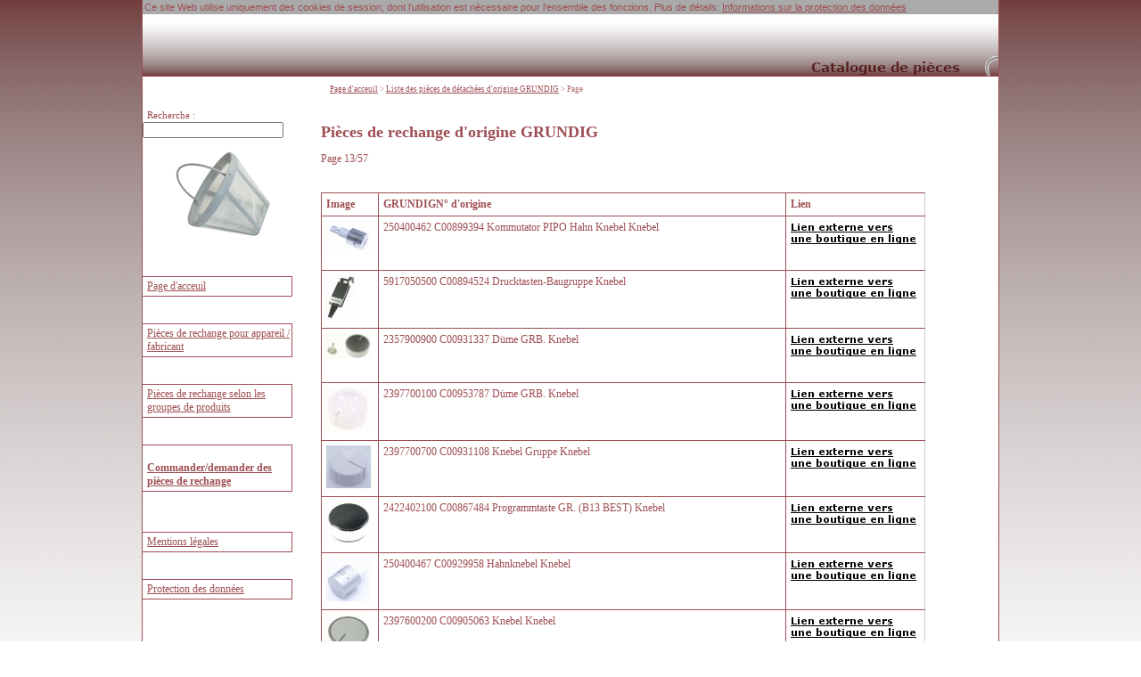

--- FILE ---
content_type: text/html; charset=utf-8
request_url: https://www.pieces-detachees-online.fr/original/GRUNDIG-13.htm
body_size: 7830
content:
<!DOCTYPE html> 
<html> 

<head>

<meta http-equiv="Content-Language" content="fr">
<meta name="Language" content="fr">
<meta http-equiv="Content-Type" content="text/html; charset=UTF-8">
<meta http-equiv="description" content="Le grand catalogue de pièces détachées pour l'électroménager et l'électronique de divertissement!">
<meta name="robots" content="index,follow">
<meta http-equiv="cache-control" content="public">
<meta http-equiv="expires" content="Wed, 28 Jan 2026 08:45:11 GMT">
<meta name="verify-v1" content="oxtKyQG32HVSU2Ok6mE7fjzKv+5pr6ydYXGxX6GrEtE=">
<meta name="google-site-verification" content="KyjiTMhOUHHT2yMqHys-4jxysb_yT8-xoEF-cFBnLEE" />
<meta name="msvalidate.01" content="7C2560A44ADA4F4E2F083F7C05E695AB" />
<meta name="msapplication-TileColor"   content="#FFFFFF"/>
<meta name="msapplication-TileImage"   content="1e6979cb-89e2-47b5-b829-66d021bdf8ad.png"/>
<META name="y_key" content="454554e108d14a67">
<link rel="next" href="https://'www.pieces-detachees-online.fr'/original/GRUNDIG-14.htm"><link rel="prev" href="https://'www.pieces-detachees-online.fr'/original/GRUNDIG-12.htm"><title>Pièces de rechange d'origine de GRUNDIG</title>
<meta name="viewport" content="width=device-width, initial-scale=1"/>	
<style type="text/css">
canvas {
    -ms-touch-action: double-tap-zoom;
}


html, body {
	
	margin:0;
	padding:0; 
	height:100%;
	font-family:verdana;
	font-size:12px;
	color:#9e4f54;
	/*background:#FFFF66;*/
	background:#fff;
}
canvas {
    -ms-touch-action: double-tap-zoom;
}

#tplpage { 
	height:100%;
	width:100%;
	margin:0;
	padding:0;
	background:url('/templates/images/fr_bg.png') repeat-x scroll 0 0 #fff;
	/**background:#FFF;**/
}
#tplcenter {
	width:960px;
	margin:0 auto;
	padding:0;	
	min-height: 100%; /* Mindesthöhe für moderne Browser */
	height:auto !important; /* Important Regel für moderne Browser */
	height:100%; /* Mindesthöhe für den IE */
	overflow: hidden !important; /* FF Scroll-leiste */ 
	position:relative;
	background:url('/templates/images/fr_bg.png') repeat-x scroll 0 0 #fff;
	background:#FFF;
	border-left:1px solid #9e4f54;
	border-right:1px solid #9e4f54;
	
}
#tplmain {
	position:relative;
	padding-left:200px;
	padding-top:95px;
	padding-right:20px;
	min-height:550px;
	
	
}	

#startseiteRight{
	border-top-right-radius:8px;
}
#startseiteLeft{
	border-top-left-radius:8px;
}



#tplheader {
	position:absolute;
	top:0px;
	width:960px;
	overflow:hidden;
	height:65px;
	border-bottom:1px solid #9e4f54;
	background: url('/templates/images/header-bg-fr.png') repeat-x #fff;
	background-position:bottom;
}

#tplpath {
	position:absolute;
	padding-left:210px;
	top:95px;
	
}

#tplnav {
	position:absolute;
	top:95px;
	width:180px;
	
}

.navbutton {
	padding-top:3px;
	padding-left:5px;
	padding-bottom:3px;
	border-top:1px solid #9e4f54;
	border-bottom:1px solid #9e4f54;
	border-right:1px solid #9e4f54;
	/*border-left:1px solid #9e4f54;*/
	width:90%;
}
.navbutton:hover {
	border-top:1px solid #9e4f54;
	border-bottom:1px solid #9e4f54;
	border-right:1px solid #9e4f54;
	border-left:1px solid #9e4f54;
	background:#9e4f54;
	color:#fff;
	width:95%;
}
.navbutton:hover a {
	color:#fff; 
	font-weight:normal;
}
#menuebody{
	background:#fff;
	height:100%;
}

#tplfooter {
	position:relative;
	width:960px;
	margin:0 auto;
	background:#fff;
	
	border-left:1px solid #9e4f54;
	border-right:1px solid #9e4f54;
}
#tplfooter hr {
	border:0px;
	border-top:1px solid #9e4f54;
	
}
.tablediv{
	border:1px solid red;
}
td {
		font-family:verdana;
		font-size:12px;
		color:#9e4f54;
		border-top:1px solid #9e4f54 ;
		border-left:1px solid #9e4f54 ;
		border-bottom:0px;
		border-right:0px;
	}

table
{
		border-style:solid;
		border-color:#9e4f54;
		border-radius:8px;
		border-spacing: 0;
		border: solid #9e4f54 1px;
}	

.indenshop
{
	color:green;
	font-weight:bold;


}
.unterschrift
{
		font-family:verdana;
		font-size:10px;
		color:#9e4f54;
		padding:5px;
	}

.path
{
		font-family:verdana;
		font-size:9px;
		color:#af6b6f;
}

	a:link{color:#9e4f54;}
	 a:visited{color:#9e4f54;}
	 a:hover{color:#638fc6; font-weight:bold;}
	.externallink:hover  {font-weight:normal; text-decoration:none;} 
 	a:active{color:#9e4f54;}



hr {
	color:#9e4f54;
	}
h2 {
	color:#9e4f54;
}

 .bg1 
{
	background-image: url(/templates/images/shop_hintergrund.gif);
	background: repeat-x;
	
}
.pic_link{
	border:none;
}

#showMenu{
	display:none;
}




#ImpressumMobileShow{
	display:none;
}
#CookiePolicy{
background:#aaa;
font-family:Arial;
display:none;
font-size:11px;
padding:2px;
z-index:1000;
position:relative;
}

#seitenAnzahlLinks a
{
	display:inline-block;
}

#startseiteLeft img, #startseiteRight img{
	width:75%;
}

#resultarea{
	min-width:600px;
	font-size:8pt;
}
#untergruppenTable{
	width:90%;
}

.manuBez{
	font-size:88%;
}
.artBez{
	font-size:128%;
}
#resultareaNL{
	left:250px;
}

.breadcrumb{
	display:inline;
}

a:link.link_no_decoration{
	text-decoration:none;
}

.startseiteFlagge{
	display:inline-block;
}

h1{font-size: 18px;}
h2{font-size: 16px;}
h3{font-size: 15px;}
.path ol {display: inline; list-style-type: none;padding-left:0px;}
.path ol li{display:inline;}
#suggestSearch{position:absolute; right:15px;top:55px;}

@media only screen and (max-width: 650px) AND (min-width:185px){

html, body {
	
	margin:0;
	padding:0; 
	height:99%;
	font-family:Arial;
	font-size:1em;
	color:#9e4f54;
	background:#999999;
	
	
}
canvas {
    -ms-touch-action: double-tap-zoom;
}

.searchbar
{
	position:relative; 
	top: 50px;
	z-index: 305;
}

#tplpage { 
	height:100%;
	width:100%;
	margin:0;
	padding:0;
	background:url('/templates/images/nl_bg.png') repeat-x #9e4f54;
	
	
}
#tplcenter {
	width:100%;
	padding:0;
	
	min-height: 100%; /* Mindesthöhe für moderne Browser */
	height:auto !important; /* Important Regel für moderne Browser */
	/*height:100%;  Mindesthöhe für den IE */ 
	overflow: hidden !important; /* FF Scroll-leiste */ 
	position:relative;
	background:url('/templates/images/nl_bg.png') repeat-x #DFECF4;
	background:#fff;
	border-left:1px solid #9e4f54;
	border-right:1px solid #9e4f54;
	
}
#tplmain {
	position:relative;
	min-height:700px;
	height:auto !important;
	height:700px;
	width: auto !important;
	padding-left:0px;
	padding-top:75px; 
}	
#tplheader {
	display:none;
	position:absolute;
	top:0px;
	width:960px;
	overflow:hidden;
	height:65px;
	border-bottom:1px solid #9e4f54;
	/*background: url('/templates/images/header-nl-bg.png') repeat-x #fff;*/
	background-position:bottom;
}

#tplpath {
	position:absolute;
	padding-left:0px;
	top:240px;
	display:none;
	
}

#tplnav {
	position:absolute;
	top:10px;
	width:100%;
}

#tplnav iframe{
	position: absolute;
	top: 100px;
	height:10px;
	width:100%; 
	display:none;
}

#menupic{
	display:none;
}

.navbutton {
	border-top:1px solid #9e4f54;
	border-bottom:1px solid #9e4f54;
	border-right:1px solid #9e4f54;;
	border-left:1px solid #9e4f54;
	display:block;
	padding: 5px;
	width:auto;
	font-size:1em;
	border-bottom-left-radius:8px;
	border-top-left-radius:8px;
	border-bottom-right-radius:8px;
	border-top-right-radius:8px;
	margin:2px;
}
.navbutton:hover
	{
		cursor: pointer;
		width: auto;
	}

#menuebody{
	background:#fff;
	height:200%;
}

#menuebody br{
	display:none;
}

.indenshop p{
	display:inline;
}

#tplfooter {
	position:relative;
	margin:0 auto !important;
	background:#fff;
	width:auto;
	border-left:1px solid #9e4f54;
	border-right:1px solid #9e4f54;
}
#tplfooter hr {
	border:0px;
	border-top:1px solid #9e4f54;
	
}
.tablediv{
	border:1px solid red;
}
td {
		font-family:Arial;
		font-size:12px;
		color:#9e4f54;
		border-top:1px solid #9e4f54 ;
		border-left:1px solid #9e4f54 ;
		border-bottom:0px;
		border-right:0px;
	}

table
{
		border-style:solid;
		border-color:#9e4f54;	
		border-spacing: 0;
		border: solid #9e4f54 1px;
}	

.indenshop
{
	color:green;
	font-weight:bold;


}
.unterschrift
{
		font-family:Arial;
		font-size:10px;
		color:#9e4f54;
		padding:5px;
	}

.path
{
		font-family:Arial;
		font-size:9px;
		color:#af6b6f;
}



	a:link{color:#9e4f54;}
	 a:visited{color:#9e4f54;}
	 a:hover{color:#09117B; font-weight:bold;}
	.externallink:hover  {font-weight:normal; text-decoration:none;} 
 	a:active{color:#9e4f54;}



hr {
	color:#9e4f54;
	}
h2 {
	color:#9e4f54;
	font-size:1.1em;
}
h3 {
	color:#9e4f54;
	font-style:bold;
}

.bg1 
{
	background-image: url(/templates/images/shop_hintergrund.gif);
	background: repeat-x;
	
}
.pic_link{
	border:none;
	width: 110px;
}

.tdBez{
	max-width:140px;
	min-width:100px;
	white-space:pre-wrap;
}

#tplmain td{
	font-size:1em;
}
table.original_artikel td{
	width: 30%;
    word-break: break-all;
    word-wrap: break-word;
}
#tplmain .path{
	display:none;
}

.artBez{
	font-size:0.9em;
}
.manuBez{
	font-size:0.88em;
}
#extShop{
	font-size: 0.9em;
	display:block;
}
#CookiePolicy {
	font-size:1em;
	padding:0;
	margin:0;
}

#resultarea{
	min-width:240px;
	width:90%;
	font-size:0.8em;
}
.startseite_grafik{
	display:none;
}
#untergruppenTable{
	width:90%;
}
#untergruppenTable td{
	max-width:90%;
	font-size: 0.8em;
	display:block;
}

#showMenu{
	display:inline-block;	
	margin-right: 20px;
	position: relative;
	float: right;
	top: -4px;
}

#ImpressumMobileShow{
	display:inline-block;
	margin:5px;
}

#keyword{
	width:120px;
}

.startseiteLink{
	font-size:1.2em;
	margin:5px;
	display:inline-block;
}
 .startseiteFlagge {
 	font-size:1.2em;
	margin:5px;
	display:inline-block;
}
.herstellerListe, .herstellerSeite, .gruppenSeite{
	font-size: 1.2em;
	margin:5px;
	display:inline-block;
}
#searchAjaxFieldKpl{
	display:inline-block;
}
#blubb88{
	padding:0;
	margin:0;
	
}

.nicetable a{
	display:inline-block;
	margin:4px;
	font-size:1.4em;
	padding:0;
}

.linkArtGrp{
	display:block;
	margin-top:8px;
}

#seitenAnzahlLinks{
	font-size:1.3em;	
}

#seitenAnzahlLinks a{
	margin-left: 6px;
	margin-top:6px;
}

#seitenAnzahlLinks br{
	display:none;
}

#leftImpressum, #rightImpressum {
	display:inline-block;
	width:90%;
	font-size: 1em;
	
}

.buchstabensalat{
	width:90%;
}
.buchstabensalat td{
	display:inline-block;
	border:0;
}
.buchstabensalat br{
	display:none;
}
.buchstabensalat a{
	display:block;
}
#resultareaNL{
	left:0px;
	width:85%;
	border: 1px solid #9e4f54;
	border-radius:8px;
}

#resultareaNL td.path{
	display:inline-block;
	margin:2px;
	border:0;
	
}

.breadcrumb{
	display:inline;
}

#resultarea a{
	display:inline-block;
	line-height:2.5em;
}

a:hover{
	font-weight:normal;
	
}
input[type='text'],
input[type='number'],
textarea {
  font-size: 16px !important;
}
}
</style>

</head>
<body>
<div id="tplpage">
	<div id="tplcenter">&nbsp;
	    <div  id='resultarea'  style='background:#fff;position:absolute;'></div>
				<div id="tplmain"><h1>Pièces de rechange d'origine GRUNDIG</h1>Page 13/57
			<div id='puthere'></div>
			<br><br>
			
							<table class='original_artikel' cellspacing=0 cellpadding=2 border=1 style="border-color:#CCCCCC">
			<tr>
				<td class='original_pic'><b>Image</b></td>
				<td><b>GRUNDIGN° d'origine</b></td>
				<td><b>Lien</b></td>
				</tr>
<tr><td height=50 valign='top' class='original_pic'><img alt='250400462 C00899394 Kommutator PIPO Hahn Knebel' src='/thumbsneu/m/M214141.jpg'>&nbsp;</td><td valign='top' height=50>250400462 C00899394 Kommutator PIPO Hahn Knebel Knebel     
</td><td valign='top' height=50><a rel='nofollow' href='https://shop.euras.com/jump.php?aeg=1&amp;V300010=M214141&amp;V580030=&amp;V360010=&amp;wasn=&amp;woher=www.pieces-detachees-online.fr'><img src="https://www.ersatzteile-onlineshop.de/templates/images/link_fr.png" alt="" /></a></td></tr><tr><td height=50 valign='top' class='original_pic'><img alt='5917050500 C00894524 Drucktasten-Baugruppe' src='/thumbsneu/m/M288734.jpg'>&nbsp;</td><td valign='top' height=50>5917050500 C00894524 Drucktasten-Baugruppe Knebel     
</td><td valign='top' height=50><a rel='nofollow' href='https://shop.euras.com/jump.php?aeg=1&amp;V300010=M288734&amp;V580030=&amp;V360010=&amp;wasn=&amp;woher=www.pieces-detachees-online.fr'><img src="https://www.ersatzteile-onlineshop.de/templates/images/link_fr.png" alt="" /></a></td></tr><tr><td height=50 valign='top' class='original_pic'><img alt='2357900900 C00931337 Düme GRB.' src='/thumbsneu/m/M347732.jpg'>&nbsp;</td><td valign='top' height=50>2357900900 C00931337 Düme GRB. Knebel     
</td><td valign='top' height=50><a rel='nofollow' href='https://shop.euras.com/jump.php?aeg=1&amp;V300010=M347732&amp;V580030=&amp;V360010=&amp;wasn=&amp;woher=www.pieces-detachees-online.fr'><img src="https://www.ersatzteile-onlineshop.de/templates/images/link_fr.png" alt="" /></a></td></tr><tr><td height=50 valign='top' class='original_pic'><img alt='2397700100 C00953787 Düme GRB.' src='/thumbsneu/m/M347915.jpg'>&nbsp;</td><td valign='top' height=50>2397700100 C00953787 Düme GRB. Knebel     
</td><td valign='top' height=50><a rel='nofollow' href='https://shop.euras.com/jump.php?aeg=1&amp;V300010=M347915&amp;V580030=&amp;V360010=&amp;wasn=&amp;woher=www.pieces-detachees-online.fr'><img src="https://www.ersatzteile-onlineshop.de/templates/images/link_fr.png" alt="" /></a></td></tr><tr><td height=50 valign='top' class='original_pic'><img alt='2397700700 C00931108 Knebel Gruppe' src='/thumbsneu/m/M347917.jpg'>&nbsp;</td><td valign='top' height=50>2397700700 C00931108 Knebel Gruppe Knebel     
</td><td valign='top' height=50><a rel='nofollow' href='https://shop.euras.com/jump.php?aeg=1&amp;V300010=M347917&amp;V580030=&amp;V360010=&amp;wasn=&amp;woher=www.pieces-detachees-online.fr'><img src="https://www.ersatzteile-onlineshop.de/templates/images/link_fr.png" alt="" /></a></td></tr><tr><td height=50 valign='top' class='original_pic'><img alt='2422402100 C00867484 Programmtaste GR. (B13 BEST)' src='/thumbsneu/m/M392025.jpg'>&nbsp;</td><td valign='top' height=50>2422402100 C00867484 Programmtaste GR. (B13 BEST) Knebel     
</td><td valign='top' height=50><a rel='nofollow' href='https://shop.euras.com/jump.php?aeg=1&amp;V300010=M392025&amp;V580030=&amp;V360010=&amp;wasn=&amp;woher=www.pieces-detachees-online.fr'><img src="https://www.ersatzteile-onlineshop.de/templates/images/link_fr.png" alt="" /></a></td></tr><tr><td height=50 valign='top' class='original_pic'><img alt='250400467 C00929958 Hahnknebel' src='/thumbsneu/m/M395815.jpg'>&nbsp;</td><td valign='top' height=50>250400467 C00929958 Hahnknebel Knebel     
</td><td valign='top' height=50><a rel='nofollow' href='https://shop.euras.com/jump.php?aeg=1&amp;V300010=M395815&amp;V580030=&amp;V360010=&amp;wasn=&amp;woher=www.pieces-detachees-online.fr'><img src="https://www.ersatzteile-onlineshop.de/templates/images/link_fr.png" alt="" /></a></td></tr><tr><td height=50 valign='top' class='original_pic'><img alt='2397600200 C00905063 Knebel' src='/thumbsneu/m/M532817.jpg'>&nbsp;</td><td valign='top' height=50>2397600200 C00905063 Knebel Knebel     
</td><td valign='top' height=50><a rel='nofollow' href='https://shop.euras.com/jump.php?aeg=1&amp;V300010=M532817&amp;V580030=&amp;V360010=&amp;wasn=&amp;woher=www.pieces-detachees-online.fr'><img src="https://www.ersatzteile-onlineshop.de/templates/images/link_fr.png" alt="" /></a></td></tr><tr><td height=50 valign='top' class='original_pic'><img alt='250400341 C00872552 Steuerschalter Knebel' src='/thumbsneu/m/M76127.jpg'>&nbsp;</td><td valign='top' height=50>250400341 C00872552 Steuerschalter Knebel Knebel     
</td><td valign='top' height=50><a rel='nofollow' href='https://shop.euras.com/jump.php?aeg=1&amp;V300010=M76127&amp;V580030=&amp;V360010=&amp;wasn=&amp;woher=www.pieces-detachees-online.fr'><img src="https://www.ersatzteile-onlineshop.de/templates/images/link_fr.png" alt="" /></a></td></tr><tr><td height=50 valign='top' class='original_pic'><img alt='250400439 C00899393 Hahnknebel' src='/thumbsneu/m/M90914.jpg'>&nbsp;</td><td valign='top' height=50>250400439 C00899393 Hahnknebel Knebel     
</td><td valign='top' height=50><a rel='nofollow' href='https://shop.euras.com/jump.php?aeg=1&amp;V300010=M90914&amp;V580030=&amp;V360010=&amp;wasn=&amp;woher=www.pieces-detachees-online.fr'><img src="https://www.ersatzteile-onlineshop.de/templates/images/link_fr.png" alt="" /></a></td></tr><tr><td height=50 valign='top' class='original_pic'><img alt='250400414 C00899798 Hahnknebel' src='/thumbsneu/m/M90918.jpg'>&nbsp;</td><td valign='top' height=50>250400414 C00899798 Hahnknebel Knebel     
</td><td valign='top' height=50><a rel='nofollow' href='https://shop.euras.com/jump.php?aeg=1&amp;V300010=M90918&amp;V580030=&amp;V360010=&amp;wasn=&amp;woher=www.pieces-detachees-online.fr'><img src="https://www.ersatzteile-onlineshop.de/templates/images/link_fr.png" alt="" /></a></td></tr><tr><td height=50 valign='top' class='original_pic'><img alt='250400415 C00896430 Hahnknebel' src='/thumbsneu/m/M916474.jpg'>&nbsp;</td><td valign='top' height=50>250400415 C00896430 Hahnknebel Knebel     
</td><td valign='top' height=50><a rel='nofollow' href='https://shop.euras.com/jump.php?aeg=1&amp;V300010=M916474&amp;V580030=&amp;V360010=&amp;wasn=&amp;woher=www.pieces-detachees-online.fr'><img src="https://www.ersatzteile-onlineshop.de/templates/images/link_fr.png" alt="" /></a></td></tr><tr><td height=50 valign='top' class='original_pic'><img alt='250400419 C00896595 Pipo-Knopf Extence' src='/thumbsneu/m/M916477.jpg'>&nbsp;</td><td valign='top' height=50>250400419 C00896595 Pipo-Knopf Extence Knebel     
</td><td valign='top' height=50><a rel='nofollow' href='https://shop.euras.com/jump.php?aeg=1&amp;V300010=M916477&amp;V580030=&amp;V360010=&amp;wasn=&amp;woher=www.pieces-detachees-online.fr'><img src="https://www.ersatzteile-onlineshop.de/templates/images/link_fr.png" alt="" /></a></td></tr><tr><td height=50 valign='top' class='original_pic'><img alt='250316512 C00953458 Steuerschalter Knebel' src='/thumbsneu/m/M925610.jpg'>&nbsp;</td><td valign='top' height=50>250316512 C00953458 Steuerschalter Knebel Knebel     
</td><td valign='top' height=50><a rel='nofollow' href='https://shop.euras.com/jump.php?aeg=1&amp;V300010=M925610&amp;V580030=&amp;V360010=&amp;wasn=&amp;woher=www.pieces-detachees-online.fr'><img src="https://www.ersatzteile-onlineshop.de/templates/images/link_fr.png" alt="" /></a></td></tr><tr><td height=50 valign='top' class='original_pic'><img alt='2457202800 C00903472 Knebel Programm ABX' src='/thumbsneu/q/Q196092.jpg'>&nbsp;</td><td valign='top' height=50>2457202800 C00903472 Knebel Programm ABX Knebel     
</td><td valign='top' height=50><a rel='nofollow' href='https://shop.euras.com/jump.php?aeg=1&amp;V300010=Q196092&amp;V580030=&amp;V360010=&amp;wasn=&amp;woher=www.pieces-detachees-online.fr'><img src="https://www.ersatzteile-onlineshop.de/templates/images/link_fr.png" alt="" /></a></td></tr><tr><td height=50 valign='top' class='original_pic'><img alt='2470101500 C00898020 Wahlschalterknopf' src='/thumbsneu/q/Q216373.jpg'>&nbsp;</td><td valign='top' height=50>2470101500 C00898020 Wahlschalterknopf Knebel     
</td><td valign='top' height=50><a rel='nofollow' href='https://shop.euras.com/jump.php?aeg=1&amp;V300010=Q216373&amp;V580030=&amp;V360010=&amp;wasn=&amp;woher=www.pieces-detachees-online.fr'><img src="https://www.ersatzteile-onlineshop.de/templates/images/link_fr.png" alt="" /></a></td></tr><tr><td height=50 valign='top' class='original_pic'><img alt='2451903800 C00872512 Knebel Programm BXB7S' src='/thumbsneu/q/Q238191.jpg'>&nbsp;</td><td valign='top' height=50>2451903800 C00872512 Knebel Programm BXB7S Knebel     
</td><td valign='top' height=50><a rel='nofollow' href='https://shop.euras.com/jump.php?aeg=1&amp;V300010=Q238191&amp;V580030=&amp;V360010=&amp;wasn=&amp;woher=www.pieces-detachees-online.fr'><img src="https://www.ersatzteile-onlineshop.de/templates/images/link_fr.png" alt="" /></a></td></tr><tr><td height=50 valign='top' class='original_pic'><img alt='2397601200 C00866538 Knebel Gruppe' src='/thumbsneu/q/Q262779.jpg'>&nbsp;</td><td valign='top' height=50>2397601200 C00866538 Knebel Gruppe Knebel     
</td><td valign='top' height=50><a rel='nofollow' href='https://shop.euras.com/jump.php?aeg=1&amp;V300010=Q262779&amp;V580030=&amp;V360010=&amp;wasn=&amp;woher=www.pieces-detachees-online.fr'><img src="https://www.ersatzteile-onlineshop.de/templates/images/link_fr.png" alt="" /></a></td></tr><tr><td height=50 valign='top' class='original_pic'><img alt='2850342000 C00901697 Wahlschalterknopf-Baugruppe' src='/thumbsneu/q/Q815769.jpg'>&nbsp;</td><td valign='top' height=50>2850342000 C00901697 Wahlschalterknopf-Baugruppe Knebel     
</td><td valign='top' height=50><a rel='nofollow' href='https://shop.euras.com/jump.php?aeg=1&amp;V300010=Q815769&amp;V580030=&amp;V360010=&amp;wasn=&amp;woher=www.pieces-detachees-online.fr'><img src="https://www.ersatzteile-onlineshop.de/templates/images/link_fr.png" alt="" /></a></td></tr><tr><td height=50 valign='top' class='original_pic'><img alt='2470103100 C00902135 Wahlschalterknopf-Baugruppe' src='/thumbsneu/r/R60065.jpg'>&nbsp;</td><td valign='top' height=50>2470103100 C00902135 Wahlschalterknopf-Baugruppe Knebel     
</td><td valign='top' height=50><a rel='nofollow' href='https://shop.euras.com/jump.php?aeg=1&amp;V300010=R60065&amp;V580030=&amp;V360010=&amp;wasn=&amp;woher=www.pieces-detachees-online.fr'><img src="https://www.ersatzteile-onlineshop.de/templates/images/link_fr.png" alt="" /></a></td></tr><tr><td height=50 valign='top' class='original_pic'><img alt='250400561 C00935552 Schalter PIPO Wasserhahnknopf' src='/thumbsneu/r/R835697.jpg'>&nbsp;</td><td valign='top' height=50>250400561 C00935552 Schalter PIPO Wasserhahnknopf Knebel     
</td><td valign='top' height=50><a rel='nofollow' href='https://shop.euras.com/jump.php?aeg=1&amp;V300010=R835697&amp;V580030=&amp;V360010=&amp;wasn=&amp;woher=www.pieces-detachees-online.fr'><img src="https://www.ersatzteile-onlineshop.de/templates/images/link_fr.png" alt="" /></a></td></tr><tr><td height=50 valign='top' class='original_pic'><img alt='250315406 C00930841 Knebel Schalter' src='/thumbsneu/u/U130820.jpg'>&nbsp;</td><td valign='top' height=50>250315406 C00930841 Knebel Schalter Knebel     
</td><td valign='top' height=50><a rel='nofollow' href='https://shop.euras.com/jump.php?aeg=1&amp;V300010=U130820&amp;V580030=&amp;V360010=&amp;wasn=&amp;woher=www.pieces-detachees-online.fr'><img src="https://www.ersatzteile-onlineshop.de/templates/images/link_fr.png" alt="" /></a></td></tr><tr><td height=50 valign='top' class='original_pic'><img alt='158553016 C00986000 Knebel' src='/thumbsneu/u/U132696.jpg'>&nbsp;</td><td valign='top' height=50>158553016 C00986000 Knebel Knebel     
</td><td valign='top' height=50><a rel='nofollow' href='https://shop.euras.com/jump.php?aeg=1&amp;V300010=U132696&amp;V580030=&amp;V360010=&amp;wasn=&amp;woher=www.pieces-detachees-online.fr'><img src="https://www.ersatzteile-onlineshop.de/templates/images/link_fr.png" alt="" /></a></td></tr><tr><td height=50 valign='top' class='original_pic'><img alt='1405200400 C00902265 Programmwahlschalter Baugruppe' src='/thumbsneu/u/U144228.jpg'>&nbsp;</td><td valign='top' height=50>1405200400 C00902265 Programmwahlschalter Baugruppe Knebel     
</td><td valign='top' height=50><a rel='nofollow' href='https://shop.euras.com/jump.php?aeg=1&amp;V300010=U144228&amp;V580030=&amp;V360010=&amp;wasn=&amp;woher=www.pieces-detachees-online.fr'><img src="https://www.ersatzteile-onlineshop.de/templates/images/link_fr.png" alt="" /></a></td></tr><tr><td height=50 valign='top' class='original_pic'><img alt='250316932 C00872701 Umschaltknopf oberer Ofen' src='/thumbsneu/u/U154480.jpg'>&nbsp;</td><td valign='top' height=50>250316932 C00872701 Umschaltknopf oberer Ofen Knebel     
</td><td valign='top' height=50><a rel='nofollow' href='https://shop.euras.com/jump.php?aeg=1&amp;V300010=U154480&amp;V580030=&amp;V360010=&amp;wasn=&amp;woher=www.pieces-detachees-online.fr'><img src="https://www.ersatzteile-onlineshop.de/templates/images/link_fr.png" alt="" /></a></td></tr><tr><td height=50 valign='top' class='original_pic'><img alt='250400570 C00889024 Pipo Thermostat Drehknopf' src='/thumbsneu/u/U492721.jpg'>&nbsp;</td><td valign='top' height=50>250400570 C00889024 Pipo Thermostat Drehknopf Knebel     
</td><td valign='top' height=50><a rel='nofollow' href='https://shop.euras.com/jump.php?aeg=1&amp;V300010=U492721&amp;V580030=&amp;V360010=&amp;wasn=&amp;woher=www.pieces-detachees-online.fr'><img src="https://www.ersatzteile-onlineshop.de/templates/images/link_fr.png" alt="" /></a></td></tr><tr><td height=50 valign='top' class='original_pic'><img alt='2470102900 C00872603 Wahlschalterknopf-Baugruppe' src='/thumbsneu/u/U501704.jpg'>&nbsp;</td><td valign='top' height=50>2470102900 C00872603 Wahlschalterknopf-Baugruppe Knebel     
</td><td valign='top' height=50><a rel='nofollow' href='https://shop.euras.com/jump.php?aeg=1&amp;V300010=U501704&amp;V580030=&amp;V360010=&amp;wasn=&amp;woher=www.pieces-detachees-online.fr'><img src="https://www.ersatzteile-onlineshop.de/templates/images/link_fr.png" alt="" /></a></td></tr><tr><td height=50 valign='top' class='original_pic'><img alt='1409600300 C00872607 Knebel Programm D7S-C7S' src='/thumbsneu/u/U539738.jpg'>&nbsp;</td><td valign='top' height=50>1409600300 C00872607 Knebel Programm D7S-C7S Knebel     
</td><td valign='top' height=50><a rel='nofollow' href='https://shop.euras.com/jump.php?aeg=1&amp;V300010=U539738&amp;V580030=&amp;V360010=&amp;wasn=&amp;woher=www.pieces-detachees-online.fr'><img src="https://www.ersatzteile-onlineshop.de/templates/images/link_fr.png" alt="" /></a></td></tr><tr><td height=50 valign='top' class='original_pic'><img alt='2470103700 C00899471 Wahlschalterknopf-Baugruppe' src='/thumbsneu/u/U561918.jpg'>&nbsp;</td><td valign='top' height=50>2470103700 C00899471 Wahlschalterknopf-Baugruppe Knebel     
</td><td valign='top' height=50><a rel='nofollow' href='https://shop.euras.com/jump.php?aeg=1&amp;V300010=U561918&amp;V580030=&amp;V360010=&amp;wasn=&amp;woher=www.pieces-detachees-online.fr'><img src="https://www.ersatzteile-onlineshop.de/templates/images/link_fr.png" alt="" /></a></td></tr><tr><td height=50 valign='top' class='original_pic'><img alt='1401300400 C00903460 Wahlschalterknopf-Baugruppe' src='/thumbsneu/u/U561960.jpg'>&nbsp;</td><td valign='top' height=50>1401300400 C00903460 Wahlschalterknopf-Baugruppe Knebel     
</td><td valign='top' height=50><a rel='nofollow' href='https://shop.euras.com/jump.php?aeg=1&amp;V300010=U561960&amp;V580030=&amp;V360010=&amp;wasn=&amp;woher=www.pieces-detachees-online.fr'><img src="https://www.ersatzteile-onlineshop.de/templates/images/link_fr.png" alt="" /></a></td></tr><tr><td height=50 valign='top' class='original_pic'><img alt='2986170600 C00922359 Knob Gr. Assembly Beyond Better' src='/thumbsneu/u/U723945.jpg'>&nbsp;</td><td valign='top' height=50>2986170600 C00922359 Knob Gr. Assembly Beyond Better Knebel     
</td><td valign='top' height=50><a rel='nofollow' href='https://shop.euras.com/jump.php?aeg=1&amp;V300010=U723945&amp;V580030=&amp;V360010=&amp;wasn=&amp;woher=www.pieces-detachees-online.fr'><img src="https://www.ersatzteile-onlineshop.de/templates/images/link_fr.png" alt="" /></a></td></tr><tr><td height=50 valign='top' class='original_pic'><img alt='2491800200 C00908307 Programmwahlschalter Baugruppe' src='/thumbsneu/u/U747715.jpg'>&nbsp;</td><td valign='top' height=50>2491800200 C00908307 Programmwahlschalter Baugruppe Knebel     
</td><td valign='top' height=50><a rel='nofollow' href='https://shop.euras.com/jump.php?aeg=1&amp;V300010=U747715&amp;V580030=&amp;V360010=&amp;wasn=&amp;woher=www.pieces-detachees-online.fr'><img src="https://www.ersatzteile-onlineshop.de/templates/images/link_fr.png" alt="" /></a></td></tr><tr><td height=50 valign='top' class='original_pic'><img alt='1409601100 C00929986 Knebel Programm' src='/thumbsneu/u/U850055.jpg'>&nbsp;</td><td valign='top' height=50>1409601100 C00929986 Knebel Programm Knebel     
</td><td valign='top' height=50><a rel='nofollow' href='https://shop.euras.com/jump.php?aeg=1&amp;V300010=U850055&amp;V580030=&amp;V360010=&amp;wasn=&amp;woher=www.pieces-detachees-online.fr'><img src="https://www.ersatzteile-onlineshop.de/templates/images/link_fr.png" alt="" /></a></td></tr><tr><td height=50 valign='top' class='original_pic'><img alt='250480051 C00894152 Pipo Thermostat Drehknopf' src='/thumbsneu/w/W441210.jpg'>&nbsp;</td><td valign='top' height=50>250480051 C00894152 Pipo Thermostat Drehknopf Knebel     
</td><td valign='top' height=50><a rel='nofollow' href='https://shop.euras.com/jump.php?aeg=1&amp;V300010=W441210&amp;V580030=&amp;V360010=&amp;wasn=&amp;woher=www.pieces-detachees-online.fr'><img src="https://www.ersatzteile-onlineshop.de/templates/images/link_fr.png" alt="" /></a></td></tr><tr><td height=50 valign='top' class='original_pic'><img alt='250400602 C00896322 Thermostatknopf' src='/thumbsneu/w/W539734.jpg'>&nbsp;</td><td valign='top' height=50>250400602 C00896322 Thermostatknopf Knebel     
</td><td valign='top' height=50><a rel='nofollow' href='https://shop.euras.com/jump.php?aeg=1&amp;V300010=W539734&amp;V580030=&amp;V360010=&amp;wasn=&amp;woher=www.pieces-detachees-online.fr'><img src="https://www.ersatzteile-onlineshop.de/templates/images/link_fr.png" alt="" /></a></td></tr><tr><td height=50 valign='top' class='original_pic'><img alt='1409601000 C00898119 Programmwahlschalter Baugruppe' src='/thumbsneu/w/W98917.jpg'>&nbsp;</td><td valign='top' height=50>1409601000 C00898119 Programmwahlschalter Baugruppe Knebel     
</td><td valign='top' height=50><a rel='nofollow' href='https://shop.euras.com/jump.php?aeg=1&amp;V300010=W98917&amp;V580030=&amp;V360010=&amp;wasn=&amp;woher=www.pieces-detachees-online.fr'><img src="https://www.ersatzteile-onlineshop.de/templates/images/link_fr.png" alt="" /></a></td></tr><tr><td height=50 valign='top' class='original_pic'><img alt='250317251 C00889520 Hahnknopf weiß' src='/thumbsneu/x/X299089.jpg'>&nbsp;</td><td valign='top' height=50>250317251 C00889520 Hahnknopf weiß Knebel     
</td><td valign='top' height=50><a rel='nofollow' href='https://shop.euras.com/jump.php?aeg=1&amp;V300010=X299089&amp;V580030=&amp;V360010=&amp;wasn=&amp;woher=www.pieces-detachees-online.fr'><img src="https://www.ersatzteile-onlineshop.de/templates/images/link_fr.png" alt="" /></a></td></tr><tr><td height=50 valign='top' class='original_pic'><img alt='250317104 C00953931 Timerknopf' src='/thumbsneu/x/X299587.jpg'>&nbsp;</td><td valign='top' height=50>250317104 C00953931 Timerknopf Knebel     
</td><td valign='top' height=50><a rel='nofollow' href='https://shop.euras.com/jump.php?aeg=1&amp;V300010=X299587&amp;V580030=&amp;V360010=&amp;wasn=&amp;woher=www.pieces-detachees-online.fr'><img src="https://www.ersatzteile-onlineshop.de/templates/images/link_fr.png" alt="" /></a></td></tr><tr><td height=50 valign='top' class='original_pic'><img alt='2850341300 C00868509 Wahlschalterknopf-Baugruppe' src='/thumbsneu/x/X301504.jpg'>&nbsp;</td><td valign='top' height=50>2850341300 C00868509 Wahlschalterknopf-Baugruppe Knebel     
</td><td valign='top' height=50><a rel='nofollow' href='https://shop.euras.com/jump.php?aeg=1&amp;V300010=X301504&amp;V580030=&amp;V360010=&amp;wasn=&amp;woher=www.pieces-detachees-online.fr'><img src="https://www.ersatzteile-onlineshop.de/templates/images/link_fr.png" alt="" /></a></td></tr><tr><td height=50 valign='top' class='original_pic'><img alt='250317048 C00930492 Kommutator Knopf' src='/thumbsneu/x/X370982.jpg'>&nbsp;</td><td valign='top' height=50>250317048 C00930492 Kommutator Knopf Knebel     
</td><td valign='top' height=50><a rel='nofollow' href='https://shop.euras.com/jump.php?aeg=1&amp;V300010=X370982&amp;V580030=&amp;V360010=&amp;wasn=&amp;woher=www.pieces-detachees-online.fr'><img src="https://www.ersatzteile-onlineshop.de/templates/images/link_fr.png" alt="" /></a></td></tr><tr><td height=50 valign='top' class='original_pic'><img alt='250317335 C00930498 Zapfenknopf' src='/thumbsneu/x/X371479.jpg'>&nbsp;</td><td valign='top' height=50>250317335 C00930498 Zapfenknopf Knebel     
</td><td valign='top' height=50><a rel='nofollow' href='https://shop.euras.com/jump.php?aeg=1&amp;V300010=X371479&amp;V580030=&amp;V360010=&amp;wasn=&amp;woher=www.pieces-detachees-online.fr'><img src="https://www.ersatzteile-onlineshop.de/templates/images/link_fr.png" alt="" /></a></td></tr><tr><td height=50 valign='top' class='original_pic'><img alt='250480127 C00960369 Pipo Thermostat Drehknopf' src='/thumbsneu/x/X638798.jpg'>&nbsp;</td><td valign='top' height=50>250480127 C00960369 Pipo Thermostat Drehknopf Knebel     
</td><td valign='top' height=50><a rel='nofollow' href='https://shop.euras.com/jump.php?aeg=1&amp;V300010=X638798&amp;V580030=&amp;V360010=&amp;wasn=&amp;woher=www.pieces-detachees-online.fr'><img src="https://www.ersatzteile-onlineshop.de/templates/images/link_fr.png" alt="" /></a></td></tr><tr><td height=50 valign='top' class='original_pic'><img alt='250317296 C00923797 Knebel' src='/thumbsneu/x/X701592.jpg'>&nbsp;</td><td valign='top' height=50>250317296 C00923797 Knebel Knebel     
</td><td valign='top' height=50><a rel='nofollow' href='https://shop.euras.com/jump.php?aeg=1&amp;V300010=X701592&amp;V580030=&amp;V360010=&amp;wasn=&amp;woher=www.pieces-detachees-online.fr'><img src="https://www.ersatzteile-onlineshop.de/templates/images/link_fr.png" alt="" /></a></td></tr><tr><td height=50 valign='top' class='original_pic'><img alt='2891400300 C00865953 Lichtleiter mit Knöpfen - Light Guide - Button Assembly' src='/thumbsneu/4/40083267.jpg'>&nbsp;</td><td valign='top' height=50>2891400300 C00865953 Lichtleiter mit Knöpfen - Light Guide - Button Assembly Knebelsets     
</td><td valign='top' height=50><a rel='nofollow' href='https://shop.euras.com/jump.php?aeg=1&amp;V300010=5726205&amp;V580030=&amp;V360010=&amp;wasn=&amp;woher=www.pieces-detachees-online.fr'><img src="https://www.ersatzteile-onlineshop.de/templates/images/link_fr.png" alt="" /></a></td></tr><tr><td height=50 valign='top' class='original_pic'><img alt='2993202600 C00868311 Wahlschalter Knebel groß' src='/thumbsneu/m/M159614.jpg'>&nbsp;</td><td valign='top' height=50>2993202600 C00868311 Wahlschalter Knebel groß Knebelsets     
</td><td valign='top' height=50><a rel='nofollow' href='https://shop.euras.com/jump.php?aeg=1&amp;V300010=M159614&amp;V580030=&amp;V360010=&amp;wasn=&amp;woher=www.pieces-detachees-online.fr'><img src="https://www.ersatzteile-onlineshop.de/templates/images/link_fr.png" alt="" /></a></td></tr><tr><td height=50 valign='top' class='original_pic'><img alt='2451904400 C00910303 Wahlschalterknopf-Baugruppe' src='/thumbsneu/x/X338340.jpg'>&nbsp;</td><td valign='top' height=50>2451904400 C00910303 Wahlschalterknopf-Baugruppe Knebelsets     
</td><td valign='top' height=50><a rel='nofollow' href='https://shop.euras.com/jump.php?aeg=1&amp;V300010=X338340&amp;V580030=&amp;V360010=&amp;wasn=&amp;woher=www.pieces-detachees-online.fr'><img src="https://www.ersatzteile-onlineshop.de/templates/images/link_fr.png" alt="" /></a></td></tr><tr><td height=50 valign='top' class='original_pic'><img alt='250400067 C00904984 Adora Timer-Taste' src='/thumbsneu/4/42486514.jpg'>&nbsp;</td><td valign='top' height=50>250400067 C00904984 Adora Timer-Taste Timerknopf     
</td><td valign='top' height=50><a rel='nofollow' href='https://shop.euras.com/jump.php?aeg=1&amp;V300010=6069526&amp;V580030=&amp;V360010=&amp;wasn=&amp;woher=www.pieces-detachees-online.fr'><img src="https://www.ersatzteile-onlineshop.de/templates/images/link_fr.png" alt="" /></a></td></tr><tr><td height=50 valign='top' class='original_pic'><img alt='1737200200 C00959809 Timerknopf' src='/thumbsneu/6/68758956.jpg'>&nbsp;</td><td valign='top' height=50>1737200200 C00959809 Timerknopf Timerknopf     
</td><td valign='top' height=50><a rel='nofollow' href='https://shop.euras.com/jump.php?aeg=1&amp;V300010=9822732&amp;V580030=&amp;V360010=&amp;wasn=&amp;woher=www.pieces-detachees-online.fr'><img src="https://www.ersatzteile-onlineshop.de/templates/images/link_fr.png" alt="" /></a></td></tr><tr><td height=50 valign='top' class='original_pic'><img alt='2802210133 C00953702 Programmschaltwerk Knebelgehäuse' src='/thumbsneu/6/68805170.jpg'>&nbsp;</td><td valign='top' height=50>2802210133 C00953702 Programmschaltwerk Knebelgehäuse Timerknopf     
</td><td valign='top' height=50><a rel='nofollow' href='https://shop.euras.com/jump.php?aeg=1&amp;V300010=9829334&amp;V580030=&amp;V360010=&amp;wasn=&amp;woher=www.pieces-detachees-online.fr'><img src="https://www.ersatzteile-onlineshop.de/templates/images/link_fr.png" alt="" /></a></td></tr><tr><td height=50 valign='top' class='original_pic'><img alt='2890901000 C00897476 Programmknebel' src='/thumbsneu/d/D216826.jpg'>&nbsp;</td><td valign='top' height=50>2890901000 C00897476 Programmknebel Timerknopf     
</td><td valign='top' height=50><a rel='nofollow' href='https://shop.euras.com/jump.php?aeg=1&amp;V300010=D216826&amp;V580030=&amp;V360010=&amp;wasn=&amp;woher=www.pieces-detachees-online.fr'><img src="https://www.ersatzteile-onlineshop.de/templates/images/link_fr.png" alt="" /></a></td></tr><tr><td height=50 valign='top' class='original_pic'><img alt='250300320 C00889167 Adora Timer-Taste' src='/thumbsneu/d/D21776.jpg'>&nbsp;</td><td valign='top' height=50>250300320 C00889167 Adora Timer-Taste Timerknopf     
</td><td valign='top' height=50><a rel='nofollow' href='https://shop.euras.com/jump.php?aeg=1&amp;V300010=D21776&amp;V580030=&amp;V360010=&amp;wasn=&amp;woher=www.pieces-detachees-online.fr'><img src="https://www.ersatzteile-onlineshop.de/templates/images/link_fr.png" alt="" /></a></td></tr><tr><td height=50 valign='top' class='original_pic'><img alt='250300398 C00866764 Adora Timer-Taste' src='/thumbsneu/d/D21785.jpg'>&nbsp;</td><td valign='top' height=50>250300398 C00866764 Adora Timer-Taste Timerknopf     
</td><td valign='top' height=50><a rel='nofollow' href='https://shop.euras.com/jump.php?aeg=1&amp;V300010=D21785&amp;V580030=&amp;V360010=&amp;wasn=&amp;woher=www.pieces-detachees-online.fr'><img src="https://www.ersatzteile-onlineshop.de/templates/images/link_fr.png" alt="" /></a></td></tr><tr><td height=50 valign='top' class='original_pic'><img alt='2996400100 C00915009 Programmwahlschalter' src='/thumbsneu/f/F686289.jpg'>&nbsp;</td><td valign='top' height=50>2996400100 C00915009 Programmwahlschalter Timerknopf     
</td><td valign='top' height=50><a rel='nofollow' href='https://shop.euras.com/jump.php?aeg=1&amp;V300010=F686289&amp;V580030=&amp;V360010=&amp;wasn=&amp;woher=www.pieces-detachees-online.fr'><img src="https://www.ersatzteile-onlineshop.de/templates/images/link_fr.png" alt="" /></a></td></tr><tr><td height=50 valign='top' class='original_pic'><img alt='2996000200 C00875212 Programmwahlschalter-Baugruppe (B13_B7S)' src='/thumbsneu/g/G293321.jpg'>&nbsp;</td><td valign='top' height=50>2996000200 C00875212 Programmwahlschalter-Baugruppe (B13_B7S) Timerknopf     
</td><td valign='top' height=50><a rel='nofollow' href='https://shop.euras.com/jump.php?aeg=1&amp;V300010=G293321&amp;V580030=&amp;V360010=&amp;wasn=&amp;woher=www.pieces-detachees-online.fr'><img src="https://www.ersatzteile-onlineshop.de/templates/images/link_fr.png" alt="" /></a></td></tr><tr><td height=50 valign='top' class='original_pic'><img alt='2343200100 C00905062 Knopfgruppe F2O2-B7S weiß' src='/thumbsneu/g/G844600.jpg'>&nbsp;</td><td valign='top' height=50>2343200100 C00905062 Knopfgruppe F2O2-B7S weiß Timerknopf     
</td><td valign='top' height=50><a rel='nofollow' href='https://shop.euras.com/jump.php?aeg=1&amp;V300010=G844600&amp;V580030=&amp;V360010=&amp;wasn=&amp;woher=www.pieces-detachees-online.fr'><img src="https://www.ersatzteile-onlineshop.de/templates/images/link_fr.png" alt="" /></a></td></tr><tr><td height=50 valign='top' class='original_pic'><img alt='2343400300 C00953786 Knopfgruppe (F2O4-B7S) Chrom' src='/thumbsneu/g/G844605.jpg'>&nbsp;</td><td valign='top' height=50>2343400300 C00953786 Knopfgruppe (F2O4-B7S) Chrom Timerknopf     
</td><td valign='top' height=50><a rel='nofollow' href='https://shop.euras.com/jump.php?aeg=1&amp;V300010=G844605&amp;V580030=&amp;V360010=&amp;wasn=&amp;woher=www.pieces-detachees-online.fr'><img src="https://www.ersatzteile-onlineshop.de/templates/images/link_fr.png" alt="" /></a></td></tr><tr><td height=50 valign='top' class='original_pic'><img alt='2448900100 C00876080 Programmknebel' src='/thumbsneu/m/M38025.jpg'>&nbsp;</td><td valign='top' height=50>2448900100 C00876080 Programmknebel Timerknopf     
</td><td valign='top' height=50><a rel='nofollow' href='https://shop.euras.com/jump.php?aeg=1&amp;V300010=M38025&amp;V580030=&amp;V360010=&amp;wasn=&amp;woher=www.pieces-detachees-online.fr'><img src="https://www.ersatzteile-onlineshop.de/templates/images/link_fr.png" alt="" /></a></td></tr><tr><td height=50 valign='top' class='original_pic'><img alt='4941620300 C00891497 PIPO_GROUP' src='/thumbsneu/m/M97806.jpg'>&nbsp;</td><td valign='top' height=50>4941620300 C00891497 PIPO_GROUP Timerknopf     
</td><td valign='top' height=50><a rel='nofollow' href='https://shop.euras.com/jump.php?aeg=1&amp;V300010=M97806&amp;V580030=&amp;V360010=&amp;wasn=&amp;woher=www.pieces-detachees-online.fr'><img src="https://www.ersatzteile-onlineshop.de/templates/images/link_fr.png" alt="" /></a></td></tr><tr><td height=50 valign='top' class='original_pic'><img alt='2986160600 C00872711 Knopf GR Baugruppe Beyond Good' src='/thumbsneu/u/U541722.jpg'>&nbsp;</td><td valign='top' height=50>2986160600 C00872711 Knopf GR Baugruppe Beyond Good Timerknopf     
</td><td valign='top' height=50><a rel='nofollow' href='https://shop.euras.com/jump.php?aeg=1&amp;V300010=U541722&amp;V580030=&amp;V360010=&amp;wasn=&amp;woher=www.pieces-detachees-online.fr'><img src="https://www.ersatzteile-onlineshop.de/templates/images/link_fr.png" alt="" /></a></td></tr><tr><td height=50 valign='top' class='original_pic'><img alt='250400037 C00888879 Knopf Thermostat' src='/thumbsneu/4/42486549.jpg'>&nbsp;</td><td valign='top' height=50>250400037 C00888879 Knopf Thermostat Thermostatknopf     
</td><td valign='top' height=50><a rel='nofollow' href='https://shop.euras.com/jump.php?aeg=1&amp;V300010=6069531&amp;V580030=&amp;V360010=&amp;wasn=&amp;woher=www.pieces-detachees-online.fr'><img src="https://www.ersatzteile-onlineshop.de/templates/images/link_fr.png" alt="" /></a></td></tr><tr><td height=50 valign='top' class='original_pic'><img alt='250400038 C00888882 Knopf Thermostat' src='/thumbsneu/4/42486556.jpg'>&nbsp;</td><td valign='top' height=50>250400038 C00888882 Knopf Thermostat Thermostatknopf     
</td><td valign='top' height=50><a rel='nofollow' href='https://shop.euras.com/jump.php?aeg=1&amp;V300010=6069532&amp;V580030=&amp;V360010=&amp;wasn=&amp;woher=www.pieces-detachees-online.fr'><img src="https://www.ersatzteile-onlineshop.de/templates/images/link_fr.png" alt="" /></a></td></tr><tr><td height=50 valign='top' class='original_pic'><img alt='250400030 C00897035 Knebel-Kommutator und Thermostat' src='/thumbsneu/6/61459629.jpg'>&nbsp;</td><td valign='top' height=50>250400030 C00897035 Knebel-Kommutator und Thermostat Thermostatknopf     
</td><td valign='top' height=50><a rel='nofollow' href='https://shop.euras.com/jump.php?aeg=1&amp;V300010=8779971&amp;V580030=&amp;V360010=&amp;wasn=&amp;woher=www.pieces-detachees-online.fr'><img src="https://www.ersatzteile-onlineshop.de/templates/images/link_fr.png" alt="" /></a></td></tr><tr><td height=50 valign='top' class='original_pic'><img alt='250400034 C00914240 Knebel-Kommutator und Thermostat' src='/thumbsneu/6/61459650.jpg'>&nbsp;</td><td valign='top' height=50>250400034 C00914240 Knebel-Kommutator und Thermostat Thermostatknopf     
</td><td valign='top' height=50><a rel='nofollow' href='https://shop.euras.com/jump.php?aeg=1&amp;V300010=8779974&amp;V580030=&amp;V360010=&amp;wasn=&amp;woher=www.pieces-detachees-online.fr'><img src="https://www.ersatzteile-onlineshop.de/templates/images/link_fr.png" alt="" /></a></td></tr><tr><td height=50 valign='top' class='original_pic'><img alt='250410220 C00981454 Thermostatknopf' src='/thumbsneu/6/68789455.jpg'>&nbsp;</td><td valign='top' height=50>250410220 C00981454 Thermostatknopf Thermostatknopf     
</td><td valign='top' height=50><a rel='nofollow' href='https://shop.euras.com/jump.php?aeg=1&amp;V300010=9827089&amp;V580030=&amp;V360010=&amp;wasn=&amp;woher=www.pieces-detachees-online.fr'><img src="https://www.ersatzteile-onlineshop.de/templates/images/link_fr.png" alt="" /></a></td></tr><tr><td height=50 valign='top' class='original_pic'><img alt='4344670185 C00922878 Thermostatknopf' src='/thumbsneu/6/69037276.jpg'>&nbsp;</td><td valign='top' height=50>4344670185 C00922878 Thermostatknopf Thermostatknopf     
</td><td valign='top' height=50><a rel='nofollow' href='https://shop.euras.com/jump.php?aeg=1&amp;V300010=9862492&amp;V580030=&amp;V360010=&amp;wasn=&amp;woher=www.pieces-detachees-online.fr'><img src="https://www.ersatzteile-onlineshop.de/templates/images/link_fr.png" alt="" /></a></td></tr><tr><td height=50 valign='top' class='original_pic'><img alt='S250316147 C00979757 Knebel Kochstelle WS' src='/thumbsneu/c/C263889.jpg'>&nbsp;</td><td valign='top' height=50>S250316147 C00979757 Knebel Kochstelle WS Thermostatknopf     
</td><td valign='top' height=50><a rel='nofollow' href='https://shop.euras.com/jump.php?aeg=1&amp;V300010=C263889&amp;V580030=&amp;V360010=&amp;wasn=&amp;woher=www.pieces-detachees-online.fr'><img src="https://www.ersatzteile-onlineshop.de/templates/images/link_fr.png" alt="" /></a></td></tr><tr><td height=50 valign='top' class='original_pic'><img alt='S450920570 C00957955 Thermostatknopf' src='/thumbsneu/c/C98647.jpg'>&nbsp;</td><td valign='top' height=50>S450920570 C00957955 Thermostatknopf Thermostatknopf     
</td><td valign='top' height=50><a rel='nofollow' href='https://shop.euras.com/jump.php?aeg=1&amp;V300010=C98647&amp;V580030=&amp;V360010=&amp;wasn=&amp;woher=www.pieces-detachees-online.fr'><img src="https://www.ersatzteile-onlineshop.de/templates/images/link_fr.png" alt="" /></a></td></tr><tr><td height=50 valign='top' class='original_pic'><img alt='250315046 C00928119 Thermostatknopf' src='/thumbsneu/d/D21801.jpg'>&nbsp;</td><td valign='top' height=50>250315046 C00928119 Thermostatknopf Thermostatknopf     
</td><td valign='top' height=50><a rel='nofollow' href='https://shop.euras.com/jump.php?aeg=1&amp;V300010=D21801&amp;V580030=&amp;V360010=&amp;wasn=&amp;woher=www.pieces-detachees-online.fr'><img src="https://www.ersatzteile-onlineshop.de/templates/images/link_fr.png" alt="" /></a></td></tr><tr><td height=50 valign='top' class='original_pic'><img alt='250410108 C00930002 Thermostatknopf' src='/thumbsneu/d/D22020.jpg'>&nbsp;</td><td valign='top' height=50>250410108 C00930002 Thermostatknopf Thermostatknopf     
</td><td valign='top' height=50><a rel='nofollow' href='https://shop.euras.com/jump.php?aeg=1&amp;V300010=D22020&amp;V580030=&amp;V360010=&amp;wasn=&amp;woher=www.pieces-detachees-online.fr'><img src="https://www.ersatzteile-onlineshop.de/templates/images/link_fr.png" alt="" /></a></td></tr></table><br>Page<a href='GRUNDIG-1.htm'>1</a> <a href='GRUNDIG-2.htm'>2</a> <a href='GRUNDIG-3.htm'>3</a> <a href='GRUNDIG-4.htm'>4</a> <a href='GRUNDIG-5.htm'>5</a> <a href='GRUNDIG-6.htm'>6</a> <a href='GRUNDIG-7.htm'>7</a> <a href='GRUNDIG-8.htm'>8</a> <a href='GRUNDIG-9.htm'>9</a> <a href='GRUNDIG-10.htm'>10</a> <a href='GRUNDIG-11.htm'>11</a> <a href='GRUNDIG-12.htm'>12</a> <a href='GRUNDIG-13.htm'>13</a> <a href='GRUNDIG-14.htm'>14</a> <a href='GRUNDIG-15.htm'>15</a> <a href='GRUNDIG-16.htm'>16</a> <a href='GRUNDIG-17.htm'>17</a> <a href='GRUNDIG-18.htm'>18</a> <a href='GRUNDIG-19.htm'>19</a> <a href='GRUNDIG-20.htm'>20</a> <a href='GRUNDIG-21.htm'>21</a> <a href='GRUNDIG-22.htm'>22</a> <a href='GRUNDIG-23.htm'>23</a> <a href='GRUNDIG-24.htm'>24</a> <a href='GRUNDIG-25.htm'>25</a> <a href='GRUNDIG-26.htm'>26</a> <a href='GRUNDIG-27.htm'>27</a> <a href='GRUNDIG-28.htm'>28</a> <a href='GRUNDIG-29.htm'>29</a> <a href='GRUNDIG-30.htm'>30</a> <a href='GRUNDIG-31.htm'>31</a> <a href='GRUNDIG-32.htm'>32</a> <a href='GRUNDIG-33.htm'>33</a> <a href='GRUNDIG-34.htm'>34</a> <a href='GRUNDIG-35.htm'>35</a> <a href='GRUNDIG-36.htm'>36</a> <a href='GRUNDIG-37.htm'>37</a> <a href='GRUNDIG-38.htm'>38</a> <a href='GRUNDIG-39.htm'>39</a> <a href='GRUNDIG-40.htm'>40</a> <a href='GRUNDIG-41.htm'>41</a> <a href='GRUNDIG-42.htm'>42</a> <a href='GRUNDIG-43.htm'>43</a> <a href='GRUNDIG-44.htm'>44</a> <a href='GRUNDIG-45.htm'>45</a> <a href='GRUNDIG-46.htm'>46</a> <a href='GRUNDIG-47.htm'>47</a> <a href='GRUNDIG-48.htm'>48</a> <a href='GRUNDIG-49.htm'>49</a> <a href='GRUNDIG-50.htm'>50</a> <a href='GRUNDIG-51.htm'>51</a> <a href='GRUNDIG-52.htm'>52</a> <a href='GRUNDIG-53.htm'>53</a> <a href='GRUNDIG-54.htm'>54</a> <a href='GRUNDIG-55.htm'>55</a> <a href='GRUNDIG-56.htm'>56</a> <a href='GRUNDIG-57.htm'>57</a> 
			<script type="text/javascript" language="javascript">
			
			myhtml='Les pièces détachées d'origine GRUNDIG suivantes, listées ci-dessous, peuvent actuellement être commandées directement.';
			myhtml=myhtml+' Pour les commander, veuillez cliquer sur<\a style="font-size:140%" href="https://shop.euras.com/jump.php?woher=www.pieces-detachees-online.fr">Boutique en ligne<\/a> et';
			myhtml=myhtml+' saisissez directement le numéro original de GRUNDIG comme critère de recherche !<br>Cette liste est mise à jour mensuellement, il s'agit uniquement des articles <\/b> pouvant être commandés directement au moment de la création de cette page <b> (ou des articles avec une équivalence 1:1 disponible et appropriée).';
			document.getElementById('puthere').innerHTML=myhtml;
			</script>
			
			</div>
		<div id="tplpath"><div class="path" itemscope="" itemtype="https://schema.org/BreadcrumbList"><span itemprop="itemListElement" itemscope="" itemtype="https://schema.org/ListItem" class="breadcrumb"><a href="https://www.pieces-detachees-online.fr/" itemprop="item"><span itemprop="name">Page d'acceuil</span></a><meta itemprop="position" content="1"></span> &gt; <span itemprop="itemListElement" itemscope="" itemtype="https://schema.org/ListItem" class="breadcrumb"><a href="GRUNDIG-1.htm" itemprop="item"><span itemprop="name">Liste des pièces de détachées d'origine GRUNDIG</span></a><meta itemprop="position" content="2"></span> &gt; <span itemprop="itemListElement" itemscope="" itemtype="https://schema.org/ListItem" class="breadcrumb"><span itemprop="name">Page</span><meta itemprop="position" content="3"></span></div></div>
		<div id="tplnav">
			
<br>
	<script src='/new/search_field.js' type="text/javascript"></script>
	<p align='left'>
	<form name='myform22' class='searchbar' onsubmit='return false;' >
	   <span style='font-size:90%; margin-left: 5px;'>Recherche : <input autocomplete='off' type='text' id= 'keyword' name='keyword' 
	  style='font-size:102%; width:150px' 
	 onkeyup='getData(document.myform22.keyword.value);' ></span>
	 <div id='showMenu' class='navbutton'>Menu</div>
   <div onselectstart='return false' id='resultarea'  style='font-size:8pt;background-color:#F3F3F3;position:absolute;' >
   </div>    
   </form>		<iframe height="700" frameborder=0 scrolling=no width="100%" title='Navigationsmenü' src="/new/menue.php"></iframe>
		</div>
		
		<div id="tplheader" style="height: 85px;">
		  	<div id='suggestSearch' style="padding-left:5px;padding-bottom:10px;">				<div id="pic1" style="position:absolute;top:-60px;"><img src="/templates/images/pic1.png"></div>
				<div id="pic2" style="position:absolute;top:-150px;left:120px;"><img src="/templates/images/pic2.png"></div>
				<div id="pic3" style="position:absolute;top:-150px;left:220px;"><img src="/templates/images/pic3.png"></div>
				<div id="pic4" style="position:absolute;top:-150px;left:350px;"><img src="/templates/images/pic4.png"></div>
				<div id="pic5" style="position:absolute;top:-60px;left:450px;"><img src="/templates/images/pic5.png"></div>
				<div id="pic6" style="position:absolute;top:-90px;left:580px;"><img src="/templates/images/pic8.png"></div>
				<div id="pic7" style="position:absolute;top:-130px;left:700px;"><img src="/templates/images/pic9.png"></div>
				
<span style="position:absolute;top: 8px;right:15px;"><img src="/templates/images/etkatalog-fr.png" alt=""></span>

    		
    		</div>
          
        </div>
	
	</div>
	<div id="tplfooter">
	<div id='ImpressumMobileShow' class='navbutton'><a href='//www.pieces-detachees-online.fr/impressum.htm'>Mentions légales</a></div>
	<br><br><hr>
		<iframe frameborder=0 scrolling=no width="100%" title='Navigation-bottom' src="/new/footer.php"></iframe>
		<br>
	</div>
</div>
    <script type="text/javascript" src="/new/jquery-3.5.1.min.js"></script>
<!--<script src="http://code.jquery.com/jquery-migrate-1.1.1.min.js"></script>-->
<script type="text/javascript" src="/new/jquery.corner.min.js"></script>
<script type="text/javascript" src="/new/javascript.php"></script>
</body>
</html>
	
	<script type="text/javascript">
	$(document).ready(function(){
		
		if($("#tplcenter").length)
		{
			var loca="#tplcenter";
		}else{
			var loca="body";
		}
		if($("#CookiePolicy").length){
			$("#CookiePolicy").remove();
		}
		$(loca).prepend("<div id=\"CookiePolicy\">Ce site Web utilise uniquement des cookies de session, dont l'utilisation est nécessaire pour l'ensemble des fonctions. Plus de détails: <a href=\"https://www.pieces-detachees-online.fr/datenschutz.htm\">Informations sur la protection des données</a></div>");
				$("#CookiePolicy").slideDown(900);
				
	});
	</script>
	<noscript><style>#tplnav{top:10px;}</style></noscript>	


--- FILE ---
content_type: text/html; charset=UTF-8
request_url: https://www.pieces-detachees-online.fr/new/menue.php
body_size: 3532
content:
<!DOCTYPE HTML PUBLIC "-//W3C//DTD HTML 4.01 Transitional//EN" "http://www.w3.org/TR/html4/loose.dtd"> 
<html>
<head>
<meta http-equiv="Content-Language" content="">
<meta http-equiv="Content-Type" content="text/html; charset=utf-8">
<meta http-equiv="cache-control" content="public">
<meta http-equiv="expires" content="Sat, 24 Jan 2026 08:45:12 GMT">
<meta name="robots" content="noindex,nofollow">
<title>Ersatzteile Katalog Menu</title>
<meta name="viewport" content="width=device-width,initial-scale=1" /><style type="text/css">
	

html, body {
	
	margin:0;
	padding:0; 
	height:100%;
	font-family:verdana;
	font-size:12px;
	color:#9e4f54;
	/*background:#FFFF66;*/
	background:#fff;
}
canvas {
    -ms-touch-action: double-tap-zoom;
}

#tplpage { 
	height:100%;
	width:100%;
	margin:0;
	padding:0;
	background:url('/templates/images/fr_bg.png') repeat-x scroll 0 0 #fff;
	/**background:#FFF;**/
}
#tplcenter {
	width:960px;
	margin:0 auto;
	padding:0;	
	min-height: 100%; /* Mindesthöhe für moderne Browser */
	height:auto !important; /* Important Regel für moderne Browser */
	height:100%; /* Mindesthöhe für den IE */
	overflow: hidden !important; /* FF Scroll-leiste */ 
	position:relative;
	background:url('/templates/images/fr_bg.png') repeat-x scroll 0 0 #fff;
	background:#FFF;
	border-left:1px solid #9e4f54;
	border-right:1px solid #9e4f54;
	
}
#tplmain {
	position:relative;
	padding-left:200px;
	padding-top:95px;
	padding-right:20px;
	min-height:550px;
	
	
}	

#startseiteRight{
	border-top-right-radius:8px;
}
#startseiteLeft{
	border-top-left-radius:8px;
}



#tplheader {
	position:absolute;
	top:0px;
	width:960px;
	overflow:hidden;
	height:65px;
	border-bottom:1px solid #9e4f54;
	background: url('/templates/images/header-bg-fr.png') repeat-x #fff;
	background-position:bottom;
}

#tplpath {
	position:absolute;
	padding-left:210px;
	top:95px;
	
}

#tplnav {
	position:absolute;
	top:95px;
	width:180px;
	
}

.navbutton {
	padding-top:3px;
	padding-left:5px;
	padding-bottom:3px;
	border-top:1px solid #9e4f54;
	border-bottom:1px solid #9e4f54;
	border-right:1px solid #9e4f54;
	/*border-left:1px solid #9e4f54;*/
	width:90%;
}
.navbutton:hover {
	border-top:1px solid #9e4f54;
	border-bottom:1px solid #9e4f54;
	border-right:1px solid #9e4f54;
	border-left:1px solid #9e4f54;
	background:#9e4f54;
	color:#fff;
	width:95%;
}
.navbutton:hover a {
	color:#fff; 
	font-weight:normal;
}
#menuebody{
	background:#fff;
	height:100%;
}

#tplfooter {
	position:relative;
	width:960px;
	margin:0 auto;
	background:#fff;
	
	border-left:1px solid #9e4f54;
	border-right:1px solid #9e4f54;
}
#tplfooter hr {
	border:0px;
	border-top:1px solid #9e4f54;
	
}
.tablediv{
	border:1px solid red;
}
td {
		font-family:verdana;
		font-size:12px;
		color:#9e4f54;
		border-top:1px solid #9e4f54 ;
		border-left:1px solid #9e4f54 ;
		border-bottom:0px;
		border-right:0px;
	}

table
{
		border-style:solid;
		border-color:#9e4f54;
		border-radius:8px;
		border-spacing: 0;
		border: solid #9e4f54 1px;
}	

.indenshop
{
	color:green;
	font-weight:bold;


}
.unterschrift
{
		font-family:verdana;
		font-size:10px;
		color:#9e4f54;
		padding:5px;
	}

.path
{
		font-family:verdana;
		font-size:9px;
		color:#af6b6f;
}

	a:link{color:#9e4f54;}
	 a:visited{color:#9e4f54;}
	 a:hover{color:#638fc6; font-weight:bold;}
	.externallink:hover  {font-weight:normal; text-decoration:none;} 
 	a:active{color:#9e4f54;}



hr {
	color:#9e4f54;
	}
h2 {
	color:#9e4f54;
}

 .bg1 
{
	background-image: url(/templates/images/shop_hintergrund.gif);
	background: repeat-x;
	
}
.pic_link{
	border:none;
}

#showMenu{
	display:none;
}




#ImpressumMobileShow{
	display:none;
}
#CookiePolicy{
background:#aaa;
font-family:Arial;
display:none;
font-size:11px;
padding:2px;
z-index:1000;
position:relative;
}

#seitenAnzahlLinks a
{
	display:inline-block;
}

#startseiteLeft img, #startseiteRight img{
	width:75%;
}

#resultarea{
	min-width:600px;
	font-size:8pt;
}
#untergruppenTable{
	width:90%;
}

.manuBez{
	font-size:88%;
}
.artBez{
	font-size:128%;
}
#resultareaNL{
	left:250px;
}

.breadcrumb{
	display:inline;
}

a:link.link_no_decoration{
	text-decoration:none;
}

.startseiteFlagge{
	display:inline-block;
}

h1{font-size: 18px;}
h2{font-size: 16px;}
h3{font-size: 15px;}
.path ol {display: inline; list-style-type: none;padding-left:0px;}
.path ol li{display:inline;}
#suggestSearch{position:absolute; right:15px;top:55px;}

@media only screen and (max-width: 650px) AND (min-width:185px){

html, body {
	
	margin:0;
	padding:0; 
	height:99%;
	font-family:Arial;
	font-size:1em;
	color:#9e4f54;
	background:#999999;
	
	
}
canvas {
    -ms-touch-action: double-tap-zoom;
}

.searchbar
{
	position:relative; 
	top: 50px;
	z-index: 305;
}

#tplpage { 
	height:100%;
	width:100%;
	margin:0;
	padding:0;
	background:url('/templates/images/nl_bg.png') repeat-x #9e4f54;
	
	
}
#tplcenter {
	width:100%;
	padding:0;
	
	min-height: 100%; /* Mindesthöhe für moderne Browser */
	height:auto !important; /* Important Regel für moderne Browser */
	/*height:100%;  Mindesthöhe für den IE */ 
	overflow: hidden !important; /* FF Scroll-leiste */ 
	position:relative;
	background:url('/templates/images/nl_bg.png') repeat-x #DFECF4;
	background:#fff;
	border-left:1px solid #9e4f54;
	border-right:1px solid #9e4f54;
	
}
#tplmain {
	position:relative;
	min-height:700px;
	height:auto !important;
	height:700px;
	width: auto !important;
	padding-left:0px;
	padding-top:75px; 
}	
#tplheader {
	display:none;
	position:absolute;
	top:0px;
	width:960px;
	overflow:hidden;
	height:65px;
	border-bottom:1px solid #9e4f54;
	/*background: url('/templates/images/header-nl-bg.png') repeat-x #fff;*/
	background-position:bottom;
}

#tplpath {
	position:absolute;
	padding-left:0px;
	top:240px;
	display:none;
	
}

#tplnav {
	position:absolute;
	top:10px;
	width:100%;
}

#tplnav iframe{
	position: absolute;
	top: 100px;
	height:10px;
	width:100%; 
	display:none;
}

#menupic{
	display:none;
}

.navbutton {
	border-top:1px solid #9e4f54;
	border-bottom:1px solid #9e4f54;
	border-right:1px solid #9e4f54;;
	border-left:1px solid #9e4f54;
	display:block;
	padding: 5px;
	width:auto;
	font-size:1em;
	border-bottom-left-radius:8px;
	border-top-left-radius:8px;
	border-bottom-right-radius:8px;
	border-top-right-radius:8px;
	margin:2px;
}
.navbutton:hover
	{
		cursor: pointer;
		width: auto;
	}

#menuebody{
	background:#fff;
	height:200%;
}

#menuebody br{
	display:none;
}

.indenshop p{
	display:inline;
}

#tplfooter {
	position:relative;
	margin:0 auto !important;
	background:#fff;
	width:auto;
	border-left:1px solid #9e4f54;
	border-right:1px solid #9e4f54;
}
#tplfooter hr {
	border:0px;
	border-top:1px solid #9e4f54;
	
}
.tablediv{
	border:1px solid red;
}
td {
		font-family:Arial;
		font-size:12px;
		color:#9e4f54;
		border-top:1px solid #9e4f54 ;
		border-left:1px solid #9e4f54 ;
		border-bottom:0px;
		border-right:0px;
	}

table
{
		border-style:solid;
		border-color:#9e4f54;	
		border-spacing: 0;
		border: solid #9e4f54 1px;
}	

.indenshop
{
	color:green;
	font-weight:bold;


}
.unterschrift
{
		font-family:Arial;
		font-size:10px;
		color:#9e4f54;
		padding:5px;
	}

.path
{
		font-family:Arial;
		font-size:9px;
		color:#af6b6f;
}



	a:link{color:#9e4f54;}
	 a:visited{color:#9e4f54;}
	 a:hover{color:#09117B; font-weight:bold;}
	.externallink:hover  {font-weight:normal; text-decoration:none;} 
 	a:active{color:#9e4f54;}



hr {
	color:#9e4f54;
	}
h2 {
	color:#9e4f54;
	font-size:1.1em;
}
h3 {
	color:#9e4f54;
	font-style:bold;
}

.bg1 
{
	background-image: url(/templates/images/shop_hintergrund.gif);
	background: repeat-x;
	
}
.pic_link{
	border:none;
	width: 110px;
}

.tdBez{
	max-width:140px;
	min-width:100px;
	white-space:pre-wrap;
}

#tplmain td{
	font-size:1em;
}
table.original_artikel td{
	width: 30%;
    word-break: break-all;
    word-wrap: break-word;
}
#tplmain .path{
	display:none;
}

.artBez{
	font-size:0.9em;
}
.manuBez{
	font-size:0.88em;
}
#extShop{
	font-size: 0.9em;
	display:block;
}
#CookiePolicy {
	font-size:1em;
	padding:0;
	margin:0;
}

#resultarea{
	min-width:240px;
	width:90%;
	font-size:0.8em;
}
.startseite_grafik{
	display:none;
}
#untergruppenTable{
	width:90%;
}
#untergruppenTable td{
	max-width:90%;
	font-size: 0.8em;
	display:block;
}

#showMenu{
	display:inline-block;	
	margin-right: 20px;
	position: relative;
	float: right;
	top: -4px;
}

#ImpressumMobileShow{
	display:inline-block;
	margin:5px;
}

#keyword{
	width:120px;
}

.startseiteLink{
	font-size:1.2em;
	margin:5px;
	display:inline-block;
}
 .startseiteFlagge {
 	font-size:1.2em;
	margin:5px;
	display:inline-block;
}
.herstellerListe, .herstellerSeite, .gruppenSeite{
	font-size: 1.2em;
	margin:5px;
	display:inline-block;
}
#searchAjaxFieldKpl{
	display:inline-block;
}
#blubb88{
	padding:0;
	margin:0;
	
}

.nicetable a{
	display:inline-block;
	margin:4px;
	font-size:1.4em;
	padding:0;
}

.linkArtGrp{
	display:block;
	margin-top:8px;
}

#seitenAnzahlLinks{
	font-size:1.3em;	
}

#seitenAnzahlLinks a{
	margin-left: 6px;
	margin-top:6px;
}

#seitenAnzahlLinks br{
	display:none;
}

#leftImpressum, #rightImpressum {
	display:inline-block;
	width:90%;
	font-size: 1em;
	
}

.buchstabensalat{
	width:90%;
}
.buchstabensalat td{
	display:inline-block;
	border:0;
}
.buchstabensalat br{
	display:none;
}
.buchstabensalat a{
	display:block;
}
#resultareaNL{
	left:0px;
	width:85%;
	border: 1px solid #9e4f54;
	border-radius:8px;
}

#resultareaNL td.path{
	display:inline-block;
	margin:2px;
	border:0;
	
}

.breadcrumb{
	display:inline;
}

#resultarea a{
	display:inline-block;
	line-height:2.5em;
}

a:hover{
	font-weight:normal;
	
}
input[type='text'],
input[type='number'],
textarea {
  font-size: 16px !important;
}
}
</style>
<script type="text/javascript">


var menpicid= 1;
var intervalid =1;
function changemenpic()
{
	$("#menupic").children().fadeOut(function(){ 
		$("#menupic").children().attr('src', '/templates/images/pic'+menpicid+'.png');
	}).fadeIn(function()
	{
		menpicid++;
		if(menpicid==10) menpicid=1;
		window.clearInterval(menpicinterval);
		
		if(intervalid++<10)
		{
			setCustomInterval(2000);
		}else  {
			setCustomInterval(4000);
		}
	}
	);
}

function setCustomInterval(time)
{
	if(menpicinterval!=false) window.clearInterval(menpicinterval);
	menpicinterval = window.setInterval('changemenpic()', time);
}

var menpicinterval = false;
setCustomInterval(2000); //window.setInterval('changemenpic()', 2000);

</script>
</head>

<body id="menuebody">
<div style="width:100%">
	<div style="padding-top:15px;text-align:center;">
		
	<div id="menupic" style="height:110px;"><img src="/templates/images/pic5.png"></div><br>
		</div>
<br>



<div class="navbutton">
<a href="../index.htm" target="_top" title="Vers la page d'accueil">Page d'acceuil</a><br>
</div>
<br><br>
<div class="navbutton">
<a href="../appareil.htm" target="_top" title=" Pièces de rechange triées par appareil / fabricant">Pièces de rechange pour appareil / fabricant</a><br>
</div>
<br><br>
<div class="navbutton">
<a href="../familleproduits/familleproduits.htm" target="_top" title="">Pièces de rechange selon les groupes de produits</a><br>
</div>
<br>
<br>
<div class="navbutton">
<span class="indenshop">
<a class="indenshop" target="_blank" href="https://shop.euras.com/jump.php?r=1&V300010=&amp;V580030=&amp;V360010=&amp;wasn=&amp;woher=www.pieces-detachees-online.fr"> <br>Commander/demander des pièces de rechange</a>
</span><br>
<span id='extShop'> </span>
</div>
<br><br><br>
<div class="navbutton">
<a href="../impressum.htm" rel="nofollow" target="_top" title="">Mentions légales</a>
</div><br><br>
<div class="navbutton">
<a href="../datenschutz.htm" rel="nofollow" target="_top" title="">Protection des données</a><br>
</div>
<br><br>

</div>

</div>
<!--<link rel="stylesheet" TYPE="text/css" href="/templates/aseka_style.css">-->
    <script type="text/javascript" src="/new/jquery-3.5.1.min.js"></script>
<!--<script src="http://code.jquery.com/jquery-migrate-1.1.1.min.js"></script>-->
<script type="text/javascript" src="/new/jquery.corner.min.js"></script>
<script type="text/javascript" src="/new/javascript.php"></script>
<script>
function B2B(){
    $.ajax({
 			        url: "ajax_B2B.php",
 			        data: {"action": "doIt"},
 			        datatype: "json",
 			   		type: "POST"
 			});
}
</script>
</body>
</html>


--- FILE ---
content_type: text/html; charset=UTF-8
request_url: https://www.pieces-detachees-online.fr/new/footer.php
body_size: 2942
content:
<!DOCTYPE HTML PUBLIC "-//W3C//DTD HTML 4.01 Transitional//EN" "http://www.w3.org/TR/html4/loose.dtd"> 
<html> 
<head>
<meta http-equiv="Content-Language" content=>
<meta http-equiv="Content-Type" content="text/html; charset=utf-8">
<meta http-equiv="cache-control" content="public">
<meta http-equiv="expires" content="Sat, 24 Jan 2026 08:45:12 GMT">
<meta name="robots" content="noindex,nofollow">
<title>Catalogue des pièces détachées Footer</title>
<style type="text/css">
	

html, body {
	
	margin:0;
	padding:0; 
	height:100%;
	font-family:verdana;
	font-size:12px;
	color:#9e4f54;
	/*background:#FFFF66;*/
	background:#fff;
}
canvas {
    -ms-touch-action: double-tap-zoom;
}

#tplpage { 
	height:100%;
	width:100%;
	margin:0;
	padding:0;
	background:url('/templates/images/fr_bg.png') repeat-x scroll 0 0 #fff;
	/**background:#FFF;**/
}
#tplcenter {
	width:960px;
	margin:0 auto;
	padding:0;	
	min-height: 100%; /* Mindesthöhe für moderne Browser */
	height:auto !important; /* Important Regel für moderne Browser */
	height:100%; /* Mindesthöhe für den IE */
	overflow: hidden !important; /* FF Scroll-leiste */ 
	position:relative;
	background:url('/templates/images/fr_bg.png') repeat-x scroll 0 0 #fff;
	background:#FFF;
	border-left:1px solid #9e4f54;
	border-right:1px solid #9e4f54;
	
}
#tplmain {
	position:relative;
	padding-left:200px;
	padding-top:95px;
	padding-right:20px;
	min-height:550px;
	
	
}	

#startseiteRight{
	border-top-right-radius:8px;
}
#startseiteLeft{
	border-top-left-radius:8px;
}



#tplheader {
	position:absolute;
	top:0px;
	width:960px;
	overflow:hidden;
	height:65px;
	border-bottom:1px solid #9e4f54;
	background: url('/templates/images/header-bg-fr.png') repeat-x #fff;
	background-position:bottom;
}

#tplpath {
	position:absolute;
	padding-left:210px;
	top:95px;
	
}

#tplnav {
	position:absolute;
	top:95px;
	width:180px;
	
}

.navbutton {
	padding-top:3px;
	padding-left:5px;
	padding-bottom:3px;
	border-top:1px solid #9e4f54;
	border-bottom:1px solid #9e4f54;
	border-right:1px solid #9e4f54;
	/*border-left:1px solid #9e4f54;*/
	width:90%;
}
.navbutton:hover {
	border-top:1px solid #9e4f54;
	border-bottom:1px solid #9e4f54;
	border-right:1px solid #9e4f54;
	border-left:1px solid #9e4f54;
	background:#9e4f54;
	color:#fff;
	width:95%;
}
.navbutton:hover a {
	color:#fff; 
	font-weight:normal;
}
#menuebody{
	background:#fff;
	height:100%;
}

#tplfooter {
	position:relative;
	width:960px;
	margin:0 auto;
	background:#fff;
	
	border-left:1px solid #9e4f54;
	border-right:1px solid #9e4f54;
}
#tplfooter hr {
	border:0px;
	border-top:1px solid #9e4f54;
	
}
.tablediv{
	border:1px solid red;
}
td {
		font-family:verdana;
		font-size:12px;
		color:#9e4f54;
		border-top:1px solid #9e4f54 ;
		border-left:1px solid #9e4f54 ;
		border-bottom:0px;
		border-right:0px;
	}

table
{
		border-style:solid;
		border-color:#9e4f54;
		border-radius:8px;
		border-spacing: 0;
		border: solid #9e4f54 1px;
}	

.indenshop
{
	color:green;
	font-weight:bold;


}
.unterschrift
{
		font-family:verdana;
		font-size:10px;
		color:#9e4f54;
		padding:5px;
	}

.path
{
		font-family:verdana;
		font-size:9px;
		color:#af6b6f;
}

	a:link{color:#9e4f54;}
	 a:visited{color:#9e4f54;}
	 a:hover{color:#638fc6; font-weight:bold;}
	.externallink:hover  {font-weight:normal; text-decoration:none;} 
 	a:active{color:#9e4f54;}



hr {
	color:#9e4f54;
	}
h2 {
	color:#9e4f54;
}

 .bg1 
{
	background-image: url(/templates/images/shop_hintergrund.gif);
	background: repeat-x;
	
}
.pic_link{
	border:none;
}

#showMenu{
	display:none;
}




#ImpressumMobileShow{
	display:none;
}
#CookiePolicy{
background:#aaa;
font-family:Arial;
display:none;
font-size:11px;
padding:2px;
z-index:1000;
position:relative;
}

#seitenAnzahlLinks a
{
	display:inline-block;
}

#startseiteLeft img, #startseiteRight img{
	width:75%;
}

#resultarea{
	min-width:600px;
	font-size:8pt;
}
#untergruppenTable{
	width:90%;
}

.manuBez{
	font-size:88%;
}
.artBez{
	font-size:128%;
}
#resultareaNL{
	left:250px;
}

.breadcrumb{
	display:inline;
}

a:link.link_no_decoration{
	text-decoration:none;
}

.startseiteFlagge{
	display:inline-block;
}

h1{font-size: 18px;}
h2{font-size: 16px;}
h3{font-size: 15px;}
.path ol {display: inline; list-style-type: none;padding-left:0px;}
.path ol li{display:inline;}
#suggestSearch{position:absolute; right:15px;top:55px;}

@media only screen and (max-width: 650px) AND (min-width:185px){

html, body {
	
	margin:0;
	padding:0; 
	height:99%;
	font-family:Arial;
	font-size:1em;
	color:#9e4f54;
	background:#999999;
	
	
}
canvas {
    -ms-touch-action: double-tap-zoom;
}

.searchbar
{
	position:relative; 
	top: 50px;
	z-index: 305;
}

#tplpage { 
	height:100%;
	width:100%;
	margin:0;
	padding:0;
	background:url('/templates/images/nl_bg.png') repeat-x #9e4f54;
	
	
}
#tplcenter {
	width:100%;
	padding:0;
	
	min-height: 100%; /* Mindesthöhe für moderne Browser */
	height:auto !important; /* Important Regel für moderne Browser */
	/*height:100%;  Mindesthöhe für den IE */ 
	overflow: hidden !important; /* FF Scroll-leiste */ 
	position:relative;
	background:url('/templates/images/nl_bg.png') repeat-x #DFECF4;
	background:#fff;
	border-left:1px solid #9e4f54;
	border-right:1px solid #9e4f54;
	
}
#tplmain {
	position:relative;
	min-height:700px;
	height:auto !important;
	height:700px;
	width: auto !important;
	padding-left:0px;
	padding-top:75px; 
}	
#tplheader {
	display:none;
	position:absolute;
	top:0px;
	width:960px;
	overflow:hidden;
	height:65px;
	border-bottom:1px solid #9e4f54;
	/*background: url('/templates/images/header-nl-bg.png') repeat-x #fff;*/
	background-position:bottom;
}

#tplpath {
	position:absolute;
	padding-left:0px;
	top:240px;
	display:none;
	
}

#tplnav {
	position:absolute;
	top:10px;
	width:100%;
}

#tplnav iframe{
	position: absolute;
	top: 100px;
	height:10px;
	width:100%; 
	display:none;
}

#menupic{
	display:none;
}

.navbutton {
	border-top:1px solid #9e4f54;
	border-bottom:1px solid #9e4f54;
	border-right:1px solid #9e4f54;;
	border-left:1px solid #9e4f54;
	display:block;
	padding: 5px;
	width:auto;
	font-size:1em;
	border-bottom-left-radius:8px;
	border-top-left-radius:8px;
	border-bottom-right-radius:8px;
	border-top-right-radius:8px;
	margin:2px;
}
.navbutton:hover
	{
		cursor: pointer;
		width: auto;
	}

#menuebody{
	background:#fff;
	height:200%;
}

#menuebody br{
	display:none;
}

.indenshop p{
	display:inline;
}

#tplfooter {
	position:relative;
	margin:0 auto !important;
	background:#fff;
	width:auto;
	border-left:1px solid #9e4f54;
	border-right:1px solid #9e4f54;
}
#tplfooter hr {
	border:0px;
	border-top:1px solid #9e4f54;
	
}
.tablediv{
	border:1px solid red;
}
td {
		font-family:Arial;
		font-size:12px;
		color:#9e4f54;
		border-top:1px solid #9e4f54 ;
		border-left:1px solid #9e4f54 ;
		border-bottom:0px;
		border-right:0px;
	}

table
{
		border-style:solid;
		border-color:#9e4f54;	
		border-spacing: 0;
		border: solid #9e4f54 1px;
}	

.indenshop
{
	color:green;
	font-weight:bold;


}
.unterschrift
{
		font-family:Arial;
		font-size:10px;
		color:#9e4f54;
		padding:5px;
	}

.path
{
		font-family:Arial;
		font-size:9px;
		color:#af6b6f;
}



	a:link{color:#9e4f54;}
	 a:visited{color:#9e4f54;}
	 a:hover{color:#09117B; font-weight:bold;}
	.externallink:hover  {font-weight:normal; text-decoration:none;} 
 	a:active{color:#9e4f54;}



hr {
	color:#9e4f54;
	}
h2 {
	color:#9e4f54;
	font-size:1.1em;
}
h3 {
	color:#9e4f54;
	font-style:bold;
}

.bg1 
{
	background-image: url(/templates/images/shop_hintergrund.gif);
	background: repeat-x;
	
}
.pic_link{
	border:none;
	width: 110px;
}

.tdBez{
	max-width:140px;
	min-width:100px;
	white-space:pre-wrap;
}

#tplmain td{
	font-size:1em;
}
table.original_artikel td{
	width: 30%;
    word-break: break-all;
    word-wrap: break-word;
}
#tplmain .path{
	display:none;
}

.artBez{
	font-size:0.9em;
}
.manuBez{
	font-size:0.88em;
}
#extShop{
	font-size: 0.9em;
	display:block;
}
#CookiePolicy {
	font-size:1em;
	padding:0;
	margin:0;
}

#resultarea{
	min-width:240px;
	width:90%;
	font-size:0.8em;
}
.startseite_grafik{
	display:none;
}
#untergruppenTable{
	width:90%;
}
#untergruppenTable td{
	max-width:90%;
	font-size: 0.8em;
	display:block;
}

#showMenu{
	display:inline-block;	
	margin-right: 20px;
	position: relative;
	float: right;
	top: -4px;
}

#ImpressumMobileShow{
	display:inline-block;
	margin:5px;
}

#keyword{
	width:120px;
}

.startseiteLink{
	font-size:1.2em;
	margin:5px;
	display:inline-block;
}
 .startseiteFlagge {
 	font-size:1.2em;
	margin:5px;
	display:inline-block;
}
.herstellerListe, .herstellerSeite, .gruppenSeite{
	font-size: 1.2em;
	margin:5px;
	display:inline-block;
}
#searchAjaxFieldKpl{
	display:inline-block;
}
#blubb88{
	padding:0;
	margin:0;
	
}

.nicetable a{
	display:inline-block;
	margin:4px;
	font-size:1.4em;
	padding:0;
}

.linkArtGrp{
	display:block;
	margin-top:8px;
}

#seitenAnzahlLinks{
	font-size:1.3em;	
}

#seitenAnzahlLinks a{
	margin-left: 6px;
	margin-top:6px;
}

#seitenAnzahlLinks br{
	display:none;
}

#leftImpressum, #rightImpressum {
	display:inline-block;
	width:90%;
	font-size: 1em;
	
}

.buchstabensalat{
	width:90%;
}
.buchstabensalat td{
	display:inline-block;
	border:0;
}
.buchstabensalat br{
	display:none;
}
.buchstabensalat a{
	display:block;
}
#resultareaNL{
	left:0px;
	width:85%;
	border: 1px solid #9e4f54;
	border-radius:8px;
}

#resultareaNL td.path{
	display:inline-block;
	margin:2px;
	border:0;
	
}

.breadcrumb{
	display:inline;
}

#resultarea a{
	display:inline-block;
	line-height:2.5em;
}

a:hover{
	font-weight:normal;
	
}
input[type='text'],
input[type='number'],
textarea {
  font-size: 16px !important;
}
}
</style>
</head>
<body id="menuebody" class='menufooter'>
<div class="unterschrift">
	Dernière mise à jour de la page : 01.01.2026, documentISO9002AS168EKA200405UNIFR	<br>
	<br>
	Les désignations de produits, illustrations ou logos utilisés ici sont la propriété du fabricant ou du propriétaire respectif et servent uniquement à l'identification !La responsabilité du contenu de la base de données (version 21.22 / 2026) incombe à Spares & Accessories Shop GmbH (Eime / Allemagne). Tous droits réservés.</div>
<!--<link rel="stylesheet" TYPE="text/css" href="/templates/aseka_style.css">-->
</body>
</html>